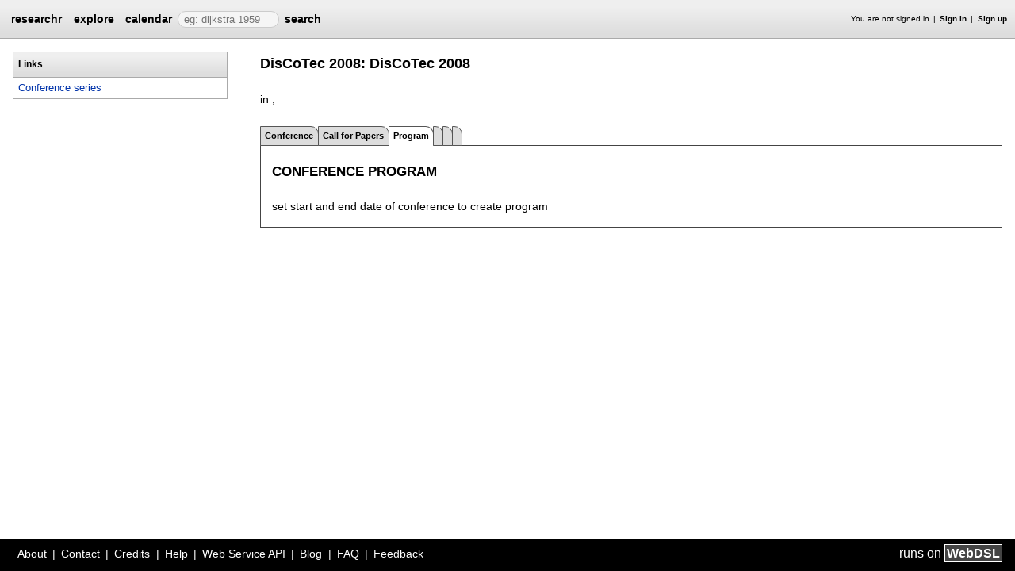

--- FILE ---
content_type: text/html;charset=UTF-8
request_url: https://researchr.org/conference/discotec-2008/program
body_size: 3449
content:
<!DOCTYPE html>
<html>
<head>
<meta name="viewport" content="width=device-width, initial-scale=1, maximum-scale=1">
<meta http-equiv="Content-Type" content="text/html; charset=utf-8">
<link href="https://researchr.org/favicon.ico?2df79e8132467ab7665bee0a92452fea" rel="shortcut icon" type="image/x-icon" />
<link href="https://researchr.org/stylesheets/common_.css?d41d8cd98f00b204e9800998ecf8427e" rel="stylesheet" type="text/css" />
<title>DisCoTec 2008: DisCoTec - researchr conference program</title>
<script type="text/javascript">var show_webdsl_debug=false;</script>
<script type="text/javascript">var contextpath="https://researchr.org";</script>
<link rel="stylesheet" href="https://researchr.org/stylesheets/researchr.css?c91583ce1bdd55ff1fd6ebae64e8a21f" type="text/css" /><link rel="stylesheet" href="https://researchr.org/stylesheets/dropdownmenu.css?4fe8d964570322b7909fd7324dd360d9" type="text/css" /><script type="text/javascript" src="//code.jquery.com/jquery-3.5.1.min.js"></script>
<script type="text/javascript" src="https://researchr.org/javascript/ajax.js?a40d577d9afd4a1b5dc6ea43cd74db43"></script>
<link href="https://cdnjs.cloudflare.com/ajax/libs/select2/4.0.3/css/select2.min.css" rel="stylesheet"/>
</head>
<body id="conference"><script src="https://cdnjs.cloudflare.com/ajax/libs/select2/4.0.3/js/select2.min.js"></script><script type="text/javascript">(function(){
    var post_process_function = function(n){ var node=(n&&n.nodeType === 1)?n:document; $('select').select2(); };
    var original_post_process_func = ajax_post_process;
    ajax_post_process = function(){
      original_post_process_func.apply(this,arguments);
      post_process_function.apply(this,arguments);
    };
    $(document).ready( post_process_function );
  })();   
  </script><div class="page-wrap"><span id="top" class="scopediv top"><span id="topmenu" class="scopediv topmenu"><div id="menu4465e34326c503bf0c0aa52495e85183" class="menuwrapper"><ul id="p7menubar" class="menubar"><li class="menu"><span class="menuheader researchr_logo"><a href="https://researchr.org/" class="researchr_logo navigate">researchr</a></span></li><span id="signedInMenubar" class="scopediv signedInMenubar"></span><li class="menu"><span class="menuheader"><a href="https://researchr.org/explore//1" class="navigate">explore</a></span><ul class="menuitems"><li class="menuitem"><a href="https://researchr.org/tags" class="navigate">Tags</a></li><li class="menuitem"><a href="https://researchr.org/explore/journals/1" class="navigate">Journals</a></li><li class="menuitem"><a href="https://researchr.org/explore/conferences/1" class="navigate">Conferences</a></li><li class="menuitem"><a href="https://researchr.org/explore/authors/1" class="navigate">Authors</a></li><li class="menuitem"><a href="https://researchr.org/explore/profiles/1" class="navigate">Profiles</a></li><li class="menuitem"><a href="https://researchr.org/explore/groups/1" class="navigate">Groups</a></li></ul></li><li class="menu"><span class="menuheader"><a href="https://researchr.org/conferencecalendar/deadlines/1" class="navigate">calendar</a></span><ul class="menuitems"><li class="menuitem"><a href="https://researchr.org/conferencecalendar/new/1" class="navigate">New Conferences</a></li><li class="menuitem"><a href="https://researchr.org/conferencecalendar/events/1" class="navigate">Events</a></li><li class="menuitem"><a href="https://researchr.org/conferencecalendar/deadlines/1" class="navigate">Deadlines</a></li></ul></li><li class="menu"><span id="searchmenu" class="scopediv searchmenu"><span class="menuheader"><form name="form_1677875245068797b5959ce4164a9a88e2e52c35297" id="form_1677875245068797b5959ce4164a9a88e2e52c35297" action="https://researchr.org/conference/discotec-2008/program" accept-charset="UTF-8" method="POST"><input type="hidden" name="form_1677875245068797b5959ce4164a9a88e2e52c35297" value="1" /><input type="hidden" name="conf" value="discotec-2008" /><input type="hidden" name="tab" value="program" /><span class="hideonlowres"><input name="148e66e0b29aabeb8259797fe919cf24" type="text" value="" placeholder=" eg: dijkstra 1959" class="inputString form-control"/></span><button style="position: absolute; left: -9999px; width: 1px; height: 1px;" onclick='javascript:serverInvoke("https://researchr.org/conference/discotec-2008/program?__action__link__=1","searchmenu_ia0_68797b5959ce4164a9a88e2e52c35297", [{"name":"conf", "value":"discotec-2008"},{"name":"tab", "value":"program"},],"form_1677875245068797b5959ce4164a9a88e2e52c35297", this.nextSibling, true,"1"); return false;'></button><a submitid="searchmenu_ia0_68797b5959ce4164a9a88e2e52c35297" href="javascript:void(0)" onclick="javascript:loadImageElem=this;$(this.previousSibling).click()">search</a><button name="searchmenu_ia1_68797b5959ce4164a9a88e2e52c35297" class="btn btn-default" style="display:none;">search</button></form></span></span></li></ul></div></span><span id="signinbar" class="scopediv signinbar"><span id="signoff" class="scopediv signoff"></span><span id="signinLink" class="scopediv signinLink"><ul class="block"><li class="block">You are not signed in </li><li class="block"><a href="https://researchr.org/signin" class="navigate">Sign in</a></li><li class="block"><a href="https://researchr.org/signin/signup" class="navigate">Sign up</a></li></ul></span></span></span><span id="localMenuPage_body0$l$" class="scopediv localMenuPage_body0$l$ body"><span id="conferenceConference_String_sidebarwrap0$l$String_Conference" class="scopediv conferenceConference_String_sidebarwrap0$l$String_Conference sidebarwrap"><span id="sidebarblock" class="scopediv sidebarblock"><div class="block sidebar_container"><span class="sidebar"><span class="section section1"><h1 class="header section1">Links</h1><ul class="block"><li class="block"><a href="https://researchr.org/conferenceseries/discotec" class="navigate">Conference series</a></li></ul></span></span></div></span><span id="attendingConferenceSidebarConference" class="scopediv attendingConferenceSidebarConference attendingConferenceSidebar"></span><span id="followConferenceSidebarConferenceSeries" class="scopediv followConferenceSidebarConferenceSeries followConferenceSidebar"></span><span id="sidebarTagsConferenceSeries" class="scopediv sidebarTagsConferenceSeries sidebarTags"></span></span><span class="section section1"><span id="conferenceConference_String_pageHeaderOld0$l$String_Conference" class="scopediv conferenceConference_String_pageHeaderOld0$l$String_Conference pageHeaderOld"><h1 class="header section1">DisCoTec 2008: DisCoTec 2008</h1> in , </span><span id="conferenceConference_String_localMenu0$l$String_Conference" class="scopediv conferenceConference_String_localMenu0$l$String_Conference localMenu"><div id="menu3dd6ca22f9387ae2c1a74471869413d3" class="menuwrapper"><ul id="p7menubar" class="menubar"><span id="tabString_String_String" class="scopediv tabString_String_String tab"><li class="menu"><span class="menuheader"><a href="https://researchr.org/conference/discotec-2008" class="navigate">Conference</a></span></li></span><span id="tabString_String_String" class="scopediv tabString_String_String tab"><li class="menu"><span class="menuheader"><a href="https://researchr.org/conference/discotec-2008/call" class="navigate">Call for Papers</a></span></li></span><span id="tabString_String_String" class="scopediv tabString_String_String tab"><li class="block menu"><span class="container selectedmenuheader">Program</span></li></span><span id="tabString_String_String" class="scopediv tabString_String_String tab"><li class="menu"><span class="menuheader"></span></li></span><span id="tabString_String_String" class="scopediv tabString_String_String tab"><li class="menu"><span class="menuheader"></span></li></span><span id="tabString_String_String" class="scopediv tabString_String_String tab"><li class="menu"><span class="menuheader"></span></li></span></ul></div></span><span id="conferenceConference_String_localBody0$l$String_Conference" class="scopediv conferenceConference_String_localBody0$l$String_Conference localBody"><span id="conferenceProgramConference" class="scopediv conferenceProgramConference conferenceProgram"><span class="section section2"><h2 class="header section2">Conference Program</h2>set start and end date of conference to create program</span><span id="clear" class="scopediv clear"><div class="clear"></div></span></span></span></span></span><div class="clear"></div><div class="push"></div></div><span id="footerOld" class="scopediv footerOld"><div class="footer_inner"><div class="footer_links"><ul class="block"><li class="block"><a href="https://researchr.org/about/About" class="navigate">About</a></li><li class="block"><a href="https://researchr.org/about/contact" class="navigate">Contact</a></li><li class="block"><a href="https://researchr.org/about/credits" class="navigate">Credits</a></li><li class="block"><a href="https://researchr.org/about/help" class="navigate">Help</a></li><li class="block"><a href="https://researchr.org/about/api" class="navigate">Web Service API</a></li><li class="block"><a href="https://researchr.org/blog" class="navigate">Blog</a></li><li class="block"><a href="https://researchr.org/faq" class="navigate">FAQ</a></li><li class="block"><a href="https://researchr.org/feedback" class="navigate">Feedback</a></li></ul></div><div class="block footer_text">runs on <a href="http://webdsl.org" target="_blank" class="navigate"><span id="webdsl_logo" class="scopediv webdsl_logo"><span class="webdsl_logo_web">Web</span><span class="webdsl_logo_dsl">DSL</span></span></a></div></div><span id="googleAnalytics" class="scopediv googleAnalytics"><script type="text/javascript">var gaJsHost = (("https:" == document.location.protocol) ? "https://ssl." : "http://www.");
    document.write(unescape("%3Cscript src='" + gaJsHost + "google-analytics.com/ga.js' type='text/javascript'%3E%3C/script%3E"));
  </script><script type="text/javascript">try {
      var pageTracker = _gat._getTracker("UA-9607501-1");
      pageTracker._trackPageview();
    } catch(err) {}
  </script></span></span></body></html>


--- FILE ---
content_type: text/css
request_url: https://researchr.org/stylesheets/dropdownmenu.css?4fe8d964570322b7909fd7324dd360d9
body_size: 673
content:
/*
.menubar{ 
  margin           : 0;
  padding          : 0;
  list-style-type  : none; 
/*  float            : left; */ 

/*  border-color     : black;
  border-style     : solid;
  border-width     : 1px;
*/
/*
  border-color     : purple; 
  border-width     : 5px;
  border-style     : solid;
*/
  width            : 100%;
/*  background-color : black;
  color            : white;
*/
}

.menu { 
  display         : block;
  float           : left;
  list-style-type : none;  
  z-index         : 20000; 
/*
  border-color    : gray;
  border-width    : 5px;
  border-style    : solid;
*/
}

span.menuheader { 
  display          : block;
  z-index          : 20000; 
/*
  padding-left     : .5em;
  padding-right    : .5em;
  padding-top      : 3px;
  padding-bottom   : 3px;
*/
/*
  border-color     : black;
  border-width     : 5px;
  border-style     : solid;
*/
/*  background-color : black;
  color            : white;
*/  
}

span.selectedmenuheader { 
  display          : block;
  z-index          : 20000; 
/*
  padding-left     : .5em;
  padding-right    : .5em;
  padding-top      : 3px;
  padding-bottom   : 3px;
*/
/*
  border-color     : black;
  border-width     : 5px;
  border-style     : solid;
*/
/*  background-color : black;
  color            : white;
*/  
}

span.menuheader:hover { 
  display          : block;
/*
/*
  border-color     : black;
  border-width     : 5px;
  border-style     : solid;
*/  
  z-index          : 20000;
*/
/*
  background-color : white;
  color            : black;
*/ 
}

.menuheader a {
/* 
  background-color : black;
  color            : white;
*/  
}

span.menuheader:hover a, .menuheader a:hover {
/*  
  background-color : white;
  color            : black;
*/  
}

li.menu ul.menuitems { 
  display         : none;
  position        : absolute;
  margin          : 0;
  padding         : 0;
  list-style-type : none;
  z-index         : 20000; 
/*  
  border-color    : black;
  border-width    : 1px;
  border-style    : solid;
*/  
}

li.menu:hover ul.menuitems { 
  display         : block;
  margin          : 0;
  padding         : 0;
  list-style-type : none;  
  z-index         : 20000;
/*   
  border-color    : black;
  border-width    : 1px;
  border-style    : solid;
*/  
}

ul.menuitems:hover { 
  display         : block;
  margin          : 0;
  padding         : 0;
  list-style-type : none;  
  z-index         : 20000; 
/*
  border-color    : brown;
  border-width    : 5px;
  border-style    : solid;
*/
}

li.menuitem {
  z-index          : 20000; 
/*
  border-color     : blue;
  border-width     : 5px;
  border-style     : solid;
*/
/*
  background-color : black;
  color            : white;
*/  
  padding-left     : .5em;
  padding-right    : .5em;
}

li.menuitem:hover {
  z-index          : 20000; 
/*
  border-color     : lightblue;
  border-width     : 5px;
  border-style     : solid;
*/
/*
  background-color : white;
  color            : black;
*/  
  padding-left     : .5em;
  padding-right    : .5em;
}

li.menuitem a { 
/*
  background-color : black;
  color            : white;
*/  
}

li.menuitem:hover a {
/* 
  background-color : white;
  color            : black;
*/  
}

*/